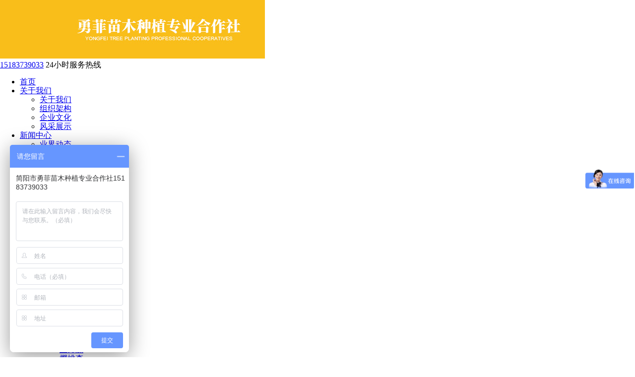

--- FILE ---
content_type: text/html; charset=utf-8
request_url: https://www.scyfmm.com/index.php?m=content&c=index&a=show&catid=70&id=52
body_size: 41195
content:
<!DOCTYPE html>
<html lang="zh-CN">

<head>
    <meta charset="UTF-8">
    <meta name="viewport" content="width=device-width, initial-scale=1.0">
    <meta http-equiv="X-UA-Compatible" content="ie=edge">
    <title>柑橘苗-十四种 - 特色推荐 - 简阳市勇菲苗木种植专业合作社</title>
    <meta name="keywords" content="简阳市勇菲苗木种植专业合作社">
    <meta name="description" content="橙橘类苗木品种包括：①春见苗、②沃柑苗、③大雅苗、④明日见柑橘苗、⑤不知火柑橘苗、⑥红橘苗、⑦香橙苗、⑧爱媛38号、⑨无核沃柑苗、⑩...">
    <meta name="renderer" content="webkit">
    <link rel="stylesheet" href="https://cdnjs.cloudflare.com/ajax/libs/normalize/8.0.0/normalize.css">
    <link href="/phpcms/templates/default/pc/skin/css/index.css" rel="stylesheet">
    <link rel="stylesheet" href="//at.alicdn.com/t/font_823193_huy4f4h6pz.css">
    <link href="https://cdn.bootcss.com/animate.css/3.5.2/animate.min.css" rel="stylesheet">
    <script src="https://cdn.bootcss.com/jquery/2.2.4/jquery.min.js"></script>
    <script src="https://cdn.bootcss.com/wow/1.1.2/wow.min.js"></script>
    <link href="https://cdn.bootcss.com/Swiper/2.7.5/idangerous.swiper.css" rel="stylesheet">
    <script src="https://cdn.bootcss.com/Swiper/2.7.5/idangerous.swiper.js"></script>
    <!--[if ! IE 10]>
    <script src="https://cdn.bootcss.com/respond.js/1.4.2/respond.js">
    </script>
    <script src="https://cdn.bootcss.com/html5shiv/r29/html5.min.js">
    </script>
    <![endif]-->
</head>
<body>
    <div class="header">
        <div class="hd-top wow fadeInDown">
            <div class="pull-left hd-left">
                <div class="h-logo text-center">
                                        <a href="/"><img src="/uploadfile/2018/1214/20181214023301340.jpg" alt="logo"></a>
                </div>
                <div class="h-tel">
                                        <span><a href="tel:15183739033">15183739033</a></span>
                    <span>24小时服务热线</span>
                </div>
            </div>
            <div class="pull-left hd-right">
                <div class="hd-nav text-center">
                    <ul>
                        <li class="li-1"><a href="/">首页</a></li>
                                                                                                <li class="li-1"><a href="/index.php?m=content&c=index&a=lists&catid=19">关于我们</a>
                                                        <ul class="nav-1">
                                                                                                <li><a href="/index.php?m=content&c=index&a=lists&catid=43">关于我们</a>
                                                                    </li>
                                                                                                                                <li><a href="/index.php?m=content&c=index&a=lists&catid=34">组织架构</a>
                                                                    </li>
                                                                                                                                <li><a href="/index.php?m=content&c=index&a=lists&catid=129">企业文化</a>
                                                                    </li>
                                                                                                                                <li><a href="/index.php?m=content&c=index&a=lists&catid=130">风采展示</a>
                                                                    </li>
                                                                                            </ul>
                                                    </li>
                                                                                                <li class="li-1"><a href="/index.php?m=content&c=index&a=lists&catid=28">新闻中心</a>
                                                        <ul class="nav-1">
                                                                                                <li><a href="/index.php?m=content&c=index&a=lists&catid=31">业界动态</a>
                                                                    </li>
                                                                                                                                <li><a href="/index.php?m=content&c=index&a=lists&catid=32">公司动态</a>
                                                                    </li>
                                                                                            </ul>
                                                    </li>
                                                                                                <li class="li-1"><a href="/index.php?m=content&c=index&a=lists&catid=8">产品展示</a>
                                                        <ul class="nav-1">
                                                                                                <li><a href="/index.php?m=content&c=index&a=lists&catid=74">柑橘苗</a>
                                                                        <ul class="nav-2">
                                                                                                                        <li><a href="/index.php?m=content&c=index&a=lists&catid=86">春见苗</a></li>
                                                                                                                                                                <li><a href="/index.php?m=content&c=index&a=lists&catid=87">沃柑苗</a></li>
                                                                                                                                                                <li><a href="/index.php?m=content&c=index&a=lists&catid=88">大雅苗</a></li>
                                                                                                                                                                <li><a href="/index.php?m=content&c=index&a=lists&catid=89">不知火</a></li>
                                                                                                                                                                <li><a href="/index.php?m=content&c=index&a=lists&catid=90">青见苗</a></li>
                                                                                                                                                                <li><a href="/index.php?m=content&c=index&a=lists&catid=91">椪柑苗</a></li>
                                                                                                                                                                <li><a href="/index.php?m=content&c=index&a=lists&catid=92">红橘苗</a></li>
                                                                                                                                                                <li><a href="/index.php?m=content&c=index&a=lists&catid=93">香橙苗</a></li>
                                                                                                                                                                <li><a href="/index.php?m=content&c=index&a=lists&catid=94">爱媛38号</a></li>
                                                                                                                                                                <li><a href="/index.php?m=content&c=index&a=lists&catid=95">无核沃柑</a></li>
                                                                                                                                                                <li><a href="/index.php?m=content&c=index&a=lists&catid=96">早熟砂糖桔苗</a></li>
                                                                                                                                                                <li><a href="/index.php?m=content&c=index&a=lists&catid=140">塔罗科血橙</a></li>
                                                                                                                    </ul>
                                                                    </li>
                                                                                                                                <li><a href="/index.php?m=content&c=index&a=lists&catid=75">柚子苗</a>
                                                                        <ul class="nav-2">
                                                                                                                        <li><a href="/index.php?m=content&c=index&a=lists&catid=97">柚子苗基地</a></li>
                                                                                                                    </ul>
                                                                    </li>
                                                                                                                                <li><a href="/index.php?m=content&c=index&a=lists&catid=76">李子苗</a>
                                                                        <ul class="nav-2">
                                                                                                                        <li><a href="/index.php?m=content&c=index&a=lists&catid=100">青脆李</a></li>
                                                                                                                                                                <li><a href="/index.php?m=content&c=index&a=lists&catid=101">脆红李</a></li>
                                                                                                                                                                <li><a href="/index.php?m=content&c=index&a=lists&catid=102">蜂糖李</a></li>
                                                                                                                                                                <li><a href="/index.php?m=content&c=index&a=lists&catid=103">半边红</a></li>
                                                                                                                                                                <li><a href="/index.php?m=content&c=index&a=lists&catid=104">五月脆</a></li>
                                                                                                                                                                <li><a href="/index.php?m=content&c=index&a=lists&catid=122">樱桃李</a></li>
                                                                                                                    </ul>
                                                                    </li>
                                                                                                                                <li><a href="/index.php?m=content&c=index&a=lists&catid=77">桃子苗</a>
                                                                        <ul class="nav-2">
                                                                                                                        <li><a href="/index.php?m=content&c=index&a=lists&catid=123">晚白桃</a></li>
                                                                                                                                                                <li><a href="/index.php?m=content&c=index&a=lists&catid=124">霞脆桃</a></li>
                                                                                                                                                                <li><a href="/index.php?m=content&c=index&a=lists&catid=125">凤凰桃</a></li>
                                                                                                                                                                <li><a href="/index.php?m=content&c=index&a=lists&catid=126">晚湖景桃</a></li>
                                                                                                                                                                <li><a href="/index.php?m=content&c=index&a=lists&catid=127">胭脂脆桃</a></li>
                                                                                                                                                                <li><a href="/index.php?m=content&c=index&a=lists&catid=128">五月脆桃</a></li>
                                                                                                                    </ul>
                                                                    </li>
                                                                                                                                <li><a href="/index.php?m=content&c=index&a=lists&catid=78">枇杷苗</a>
                                                                        <ul class="nav-2">
                                                                                                                        <li><a href="/index.php?m=content&c=index&a=lists&catid=107">大五星枇杷苗</a></li>
                                                                                                                                                                <li><a href="/index.php?m=content&c=index&a=lists&catid=108">大五星枇杷杯苗</a></li>
                                                                                                                    </ul>
                                                                    </li>
                                                                                                                                <li><a href="/index.php?m=content&c=index&a=lists&catid=79">核桃苗</a>
                                                                        <ul class="nav-2">
                                                                                                                        <li><a href="/index.php?m=content&c=index&a=lists&catid=109">清香核桃苗</a></li>
                                                                                                                                                                <li><a href="/index.php?m=content&c=index&a=lists&catid=110">香玲核桃苗</a></li>
                                                                                                                                                                <li><a href="/index.php?m=content&c=index&a=lists&catid=111">川早核桃苗</a></li>
                                                                                                                                                                <li><a href="/index.php?m=content&c=index&a=lists&catid=112">泡壳核桃苗</a></li>
                                                                                                                                                                <li><a href="/index.php?m=content&c=index&a=lists&catid=113">8518核桃苗</a></li>
                                                                                                                    </ul>
                                                                    </li>
                                                                                                                                <li><a href="/index.php?m=content&c=index&a=lists&catid=80">葡萄苗</a>
                                                                        <ul class="nav-2">
                                                                                                                        <li><a href="/index.php?m=content&c=index&a=lists&catid=114">巨峰葡萄苗</a></li>
                                                                                                                                                                <li><a href="/index.php?m=content&c=index&a=lists&catid=115">红提葡萄苗</a></li>
                                                                                                                                                                <li><a href="/index.php?m=content&c=index&a=lists&catid=139">夏黑葡萄苗</a></li>
                                                                                                                    </ul>
                                                                    </li>
                                                                                                                                <li><a href="/index.php?m=content&c=index&a=lists&catid=81">柠檬苗</a>
                                                                    </li>
                                                                                                                                <li><a href="/index.php?m=content&c=index&a=lists&catid=82">樱桃苗</a>
                                                                    </li>
                                                                                                                                <li><a href="/index.php?m=content&c=index&a=lists&catid=83">板栗苗</a>
                                                                    </li>
                                                                                                                                <li><a href="/index.php?m=content&c=index&a=lists&catid=84">无花果苗</a>
                                                                        <ul class="nav-2">
                                                                                                                        <li><a href="/index.php?m=content&c=index&a=lists&catid=117">波姬红无花果苗</a></li>
                                                                                                                    </ul>
                                                                    </li>
                                                                                                                                <li><a href="/index.php?m=content&c=index&a=lists&catid=116">猕猴桃苗</a>
                                                                        <ul class="nav-2">
                                                                                                                        <li><a href="/index.php?m=content&c=index&a=lists&catid=118">红心猕猴桃苗</a></li>
                                                                                                                                                                <li><a href="/index.php?m=content&c=index&a=lists&catid=119">黄心猕猴桃苗</a></li>
                                                                                                                    </ul>
                                                                    </li>
                                                                                                                                <li><a href="/index.php?m=content&c=index&a=lists&catid=85">花椒苗</a>
                                                                        <ul class="nav-2">
                                                                                                                        <li><a href="/index.php?m=content&c=index&a=lists&catid=120">九叶青花椒苗</a></li>
                                                                                                                                                                <li><a href="/index.php?m=content&c=index&a=lists&catid=121">大红袍花椒苗</a></li>
                                                                                                                    </ul>
                                                                    </li>
                                                                                            </ul>
                                                    </li>
                                                                                                <li class="li-1"><a href="/index.php?m=content&c=index&a=lists&catid=67">成功案例</a>
                                                    </li>
                                                                                                <li class="li-1"><a href="/index.php?m=content&c=index&a=lists&catid=135">服务项目</a>
                                                        <ul class="nav-1">
                                                                                                <li><a href="/index.php?m=content&c=index&a=lists&catid=136">服务流程</a>
                                                                    </li>
                                                                                                                                <li><a href="/index.php?m=content&c=index&a=lists&catid=137">订购指南</a>
                                                                    </li>
                                                                                                                                <li><a href="/index.php?m=content&c=index&a=lists&catid=138">售后服务</a>
                                                                    </li>
                                                                                            </ul>
                                                    </li>
                                                                                                <li class="li-1"><a href="/index.php?m=content&c=index&a=lists&catid=20">联系我们</a>
                                                    </li>
                                                                                            </ul>
                </div>
            </div>
            <div class="clear"></div>
        </div>
        <div class="banner-box wow fadeInDown">
            <div class="swiper-container" style="width: 99.99%;height: 99.99%;">
                <div class="swiper-wrapper">
                                                            <div class="swiper-slide">
                        <img src="/uploadfile/2018/1220/20181220030942677.jpg" alt="">
                    </div>
                                        <div class="swiper-slide">
                        <img src="/uploadfile/2018/1220/20181220031003475.jpg" alt="">
                    </div>
                                    </div>
            </div>
        </div>
        <script>
            $(window).resize(function () {
                res();
            });

            function res() {
                console.log($(window).width());
                var imgH = $(window).width() * (837/1920);
                $('.banner-box').height(imgH);
            }
            res();
            var mySwiper = new Swiper('.swiper-container', {
                loop: true,
                autoplay: 3000,
                speed: 1000,
            })
        </script>
    </div><script language="javascript">
    $(function () {
        $(".small").click(function () {
            $("#textarea").css('font-size', '12px');
        });
        $(".big").click(function () {
            $("#textarea").css('font-size', '14px');
        });
    });
</script>
<div id="main">
    <div id="main_left">
        <script type="text/javascript">
$(function(){
/*左侧导航*/
	if(!$(".left_nav").find("li").html())
	$(".left_nav").hide();
	$(".left_nav li").find("ul").prev().addClass("icon");
	$(".left_nav li ul").find(".highlight").parent().parent().first().find("a").addClass("on");
	//如果子栏目显示，则箭头向下
	$(".left_nav li span").toggle(function(){
		if($(this).parent().children("ul").html())
		{
			$(this).parent().children("a").addClass("on");
			$(this).children("a").addClass("on");
			$(this).parent().children("ul").stop(true,true).slideDown(500);
		}
		else
		{
			window.location.href=$(this).parent().children("a").attr("href");
		}
	},function(){
		if($(this).parent().children("ul").html())
		{
			$(this).parent().children("a").removeClass("on");
			$(this).children("a").removeClass("on");
			$(this).parent().children("ul").stop(true,true).slideUp(500);
		}
	})
			$(".highlight").parent().stop(true,true).slideDown(500);
		//选取含有.highlight元素的上级栏目
})
</script>

<!-- 留言、搜索没有$catid值会报错	-->
				
<div class="catname">
	<div class="dir">mgxx</div>
    <div class="zh">模块信息</div>
</div>
<div class="left_nav">
			<ul>
																														                <li>
                                <a href="/index.php?m=content&c=index&a=lists&catid=51"<a href="/index.php?m=content&c=index&a=lists&catid=51" >微信公众号</a>
					                </li>
																											                <li>
                                <a href="/index.php?m=content&c=index&a=lists&catid=71"<a href="/index.php?m=content&c=index&a=lists&catid=71" >微信扫一扫</a>
					                </li>
									                <li>
                                <a href="/index.php?m=content&c=index&a=lists&catid=73"<a href="/index.php?m=content&c=index&a=lists&catid=73" >侧边栏联系方式</a>
					                </li>
						            </ul>
</div>
<div class="catname">
	<div class="dir">Contact Us</div>
    <div class="zh">联系我们</div>
</div>
<div class="left_list">
		<div><span style="font-size: 16px;">15183739033 &nbsp; 唐总</span></div>
<div><span style="font-size: 16px;">13708260920 &nbsp; 牟经理</span></div>
<div><span style="font-size: 16px;">邮 &nbsp;箱：2993919866@qq.com</span></div>
<div><span style="font-size: 16px;">Q &nbsp; &nbsp;Q: &nbsp; 2993919866</span></div>
<span style="font-size: 16px;">地 &nbsp;址：成都市简阳市平窝乡南街41-45号底层附5号</span>	  
</div>
<div class="left_ss">
<div id="search-form">
	<form name="form1" id="form1" action="index.php">
                    <input type="hidden" name="m" value="search"/>
                    <input type="hidden" name="c" value="index"/>
                    <input type="hidden" name="a" value="init"/>
                    <input type="hidden" name="typeid" value="0" id="typeid"/>
                    <input type="hidden" name="siteid" value="1" id="siteid"/>
                    <input name="q"  type="text" id="keywords" onfocus="if(value=='请输入关键字搜索详细内容'){value=''}" onblur="if(value==''){value=''}" value="请输入关键字搜索详细内容" size="23"/>
          <input type="submit" id="post-search" value="搜索">
                   
                </form>
   </div>
</div>    </div>
    <div id="main_right">
        <div id="content_lm"><span>你现在的位置：<a href="http://www.scyfmm.com">网站首页</a> >  <a href="http://www.scyfmm.com/index.php?m=content&c=index&a=lists&catid=13" title="模块信息">模块信息</a>  >  <a href="http://www.scyfmm.com/index.php?m=content&c=index&a=lists&catid=70" title="特色推荐">特色推荐</a>  > </span>特色推荐</div>
        <div id="content" class="single-p">
            <div class="title">柑橘苗-十四种</div>
            <div class="info">
                <small>更新时间：</small>2018-12-13 21:59:22            </div>
            <div class="desc">橙橘类苗木品种包括：①春见苗、②沃柑苗、③大雅苗、④明日见柑橘苗、⑤不知火柑橘苗、⑥红橘苗、⑦香橙苗、⑧爱媛38号、⑨无核沃柑苗、⑩...</div>            <div id="textarea">
                <span style="color: rgb(0, 0, 0); font-family: Helvetica, Arial, sans-serif; font-size: 20px; line-height: 25px;">橙橘类苗木品种包括：</span><span style="font-family: Helvetica, Arial, sans-serif; font-size: 20px; line-height: 25px; color: rgb(255, 0, 0);"><span style="font-weight: bolder;">①春见苗、②沃柑苗、③大雅苗、④明日见柑橘苗、⑤不知火柑橘苗、⑥红橘苗、⑦香橙苗、⑧爱媛38号、⑨无核沃柑苗、⑩早熟蜜桔苗、</span></span><span style="color: rgb(0, 0, 0); font-size: 14px; font-family: 幼圆;"><span style="color: rgb(255, 0, 0);"><span style="font-size: 20px; line-height: 25px;"><span style="text-align: justify;">⑪砂糖桔苗、⑫晚熟椪柑苗、⑬塔罗科血橙、⑭早熟砂糖桔苗</span></span></span></span><span style="font-family: Helvetica, Arial, sans-serif; font-size: 20px; line-height: 25px; color: rgb(255, 0, 0);"><span style="font-weight: bolder;">.</span></span>
<div font-size:="" hiragino="" micro="" microsoft="" pingfang="" sans="" sf="" style="color: rgb(0, 0, 0); font-family: -apple-system, " text-align:="" ui="" wenquanyi=""><span style="font-family: Helvetica, Arial, sans-serif; line-height: 25px; font-size: 16px;"><span style="font-size: 18px;">一、春见苗</span></span><br style="font-family: Helvetica, Arial, sans-serif;" />
<img src="http://m.jycsmm.cn/uploadfile/2018/0913/20180913052909342.jpg" style="border: 0px; max-width: ****; display: inline; font-family: Helvetica, Arial, sans-serif; height: 433px; width: 650px;" /><br style="font-family: Helvetica, Arial, sans-serif;" />
<img src="http://m.jycsmm.cn/uploadfile/2018/0913/20180913052910811.jpg" style="border: 0px; max-width: ****; display: inline; font-family: Helvetica, Arial, sans-serif; height: 488px; width: 650px;" /><br style="font-family: Helvetica, Arial, sans-serif;" />
<span style="font-family: Helvetica, Arial, sans-serif; font-size: 18px;">二、沃柑苗</span><br style="font-family: Helvetica, Arial, sans-serif;" />
<img src="http://m.jycsmm.cn/uploadfile/2018/0913/20180913052916814.jpg" style="border: 0px; max-width: ****; display: inline; font-family: Helvetica, Arial, sans-serif; height: 446px; width: 650px;" /><br style="font-family: Helvetica, Arial, sans-serif;" />
<img src="http://m.jycsmm.cn/uploadfile/2018/0913/20180913052917937.jpg" style="border: 0px; max-width: ****; display: inline; font-family: Helvetica, Arial, sans-serif; height: 867px; width: 650px;" /><br style="font-family: Helvetica, Arial, sans-serif;" />
<span style="font-family: Helvetica, Arial, sans-serif; font-size: 18px;">三、大雅苗</span><br style="font-family: Helvetica, Arial, sans-serif;" />
<img alt="\" src="http://m.jycsmm.cn/uploadfile/2018/0913/20180913052917907.jpg" style="border: 0px; max-width: ****; display: inline; font-family: Helvetica, Arial, sans-serif;" /><br style="font-family: Helvetica, Arial, sans-serif;" />
<span style="font-family: Helvetica, Arial, sans-serif; font-size: 18px;">四、明日见柑橘苗</span><br style="font-family: Helvetica, Arial, sans-serif;" />
<img src="http://m.jycsmm.cn/uploadfile/2018/0913/20180913052917355.jpg" style="border: 0px; max-width: ****; display: inline; font-family: Helvetica, Arial, sans-serif; height: 867px; width: 650px;" /><br style="font-family: Helvetica, Arial, sans-serif;" />
<span style="font-family: Helvetica, Arial, sans-serif; font-size: 18px;">五、不知火柑橘苗</span><br style="font-family: Helvetica, Arial, sans-serif;" />
<img src="http://m.jycsmm.cn/uploadfile/2018/0913/20180913052918461.jpg" style="border: 0px; max-width: ****; display: inline; font-family: Helvetica, Arial, sans-serif; height: 432px; width: 650px;" /><br style="font-family: Helvetica, Arial, sans-serif;" />
<img src="http://m.jycsmm.cn/uploadfile/2018/0913/20180913052918720.jpg" style="border: 0px; max-width: ****; display: inline; font-family: Helvetica, Arial, sans-serif; height: 488px; width: 650px;" /><br style="font-family: Helvetica, Arial, sans-serif;" />
<span style="font-family: Helvetica, Arial, sans-serif; font-size: 18px;">六、红橘苗</span><br style="font-family: Helvetica, Arial, sans-serif;" />
<img src="http://m.jycsmm.cn/uploadfile/2018/0913/20180913052919865.png" style="border: 0px; max-width: ****; display: inline; font-family: Helvetica, Arial, sans-serif; height: 563px; width: 750px;" /><br style="font-family: Helvetica, Arial, sans-serif;" />
<span style="font-family: Helvetica, Arial, sans-serif; font-size: 18px;">七、香橙苗</span><br style="font-family: Helvetica, Arial, sans-serif;" />
<img src="http://m.jycsmm.cn/uploadfile/2018/0913/20180913052919397.jpg" style="border: 0px; max-width: ****; display: inline; font-family: Helvetica, Arial, sans-serif; height: 562px; width: 750px;" /><br style="font-family: Helvetica, Arial, sans-serif;" />
<span style="font-family: Helvetica, Arial, sans-serif; font-size: 18px;">八、爱媛38号</span><br style="font-family: Helvetica, Arial, sans-serif;" />
<img src="http://m.jycsmm.cn/uploadfile/2018/0913/20180913052920331.jpg" style="border: 0px; max-width: ****; display: inline; font-family: Helvetica, Arial, sans-serif; height: 867px; width: 650px;" /><br style="font-family: Helvetica, Arial, sans-serif;" />
<img src="http://m.jycsmm.cn/uploadfile/2018/0913/20180913052920536.jpg" style="border: 0px; max-width: ****; display: inline; font-family: Helvetica, Arial, sans-serif; height: 488px; width: 650px;" /><br style="font-family: Helvetica, Arial, sans-serif;" />
<span style="font-family: Helvetica, Arial, sans-serif; font-size: 18px;">九、无核沃柑苗</span><br style="font-family: Helvetica, Arial, sans-serif;" />
<img src="http://m.jycsmm.cn/uploadfile/2018/0913/20180913052921864.jpg" style="border: 0px; max-width: ****; display: inline; font-family: Helvetica, Arial, sans-serif; height: 445px; width: 650px;" /><br style="font-family: Helvetica, Arial, sans-serif;" />
<span style="font-family: Helvetica, Arial, sans-serif; font-size: 18px;">十、香橙苗</span><br style="font-family: Helvetica, Arial, sans-serif;" />
<img src="http://m.jycsmm.cn/uploadfile/2018/0913/20180913052921345.jpg" style="border: 0px; max-width: ****; display: inline; font-family: Helvetica, Arial, sans-serif;" /><br style="font-family: Helvetica, Arial, sans-serif;" />
<img src="http://m.jycsmm.cn/uploadfile/2018/0913/20180913052921846.jpg" style="border: 0px; max-width: ****; display: inline; font-family: Helvetica, Arial, sans-serif; height: 867px; width: 650px;" /><br style="font-family: Helvetica, Arial, sans-serif;" />
<span style="font-family: Helvetica, Arial, sans-serif; font-size: 16px;">十一、砂糖桔苗</span><br style="font-family: Helvetica, Arial, sans-serif;" />
<img src="http://m.jycsmm.cn/uploadfile/2018/0913/20180913052922469.jpg" style="border: 0px; max-width: ****; display: inline; font-family: Helvetica, Arial, sans-serif; height: 867px; width: 650px;" /><br style="font-family: Helvetica, Arial, sans-serif;" />
<img src="http://m.jycsmm.cn/uploadfile/2018/0913/20180913052922201.jpg" style="border: 0px; max-width: ****; display: inline; font-family: Helvetica, Arial, sans-serif; height: 488px; width: 650px;" /><br style="font-family: Helvetica, Arial, sans-serif;" />
<span style="font-family: Helvetica, Arial, sans-serif; font-size: 16px;">十二、晚熟椪柑苗</span><br style="font-family: Helvetica, Arial, sans-serif;" />
<img src="http://m.jycsmm.cn/uploadfile/2018/0913/20180913052923960.jpg" style="border: 0px; max-width: ****; display: inline; font-family: Helvetica, Arial, sans-serif;" /><br style="font-family: Helvetica, Arial, sans-serif;" />
<img src="http://m.jycsmm.cn/uploadfile/2018/0913/20180913052923178.jpg" style="border: 0px; max-width: ****; display: inline; font-family: Helvetica, Arial, sans-serif; height: 488px; width: 650px;" /><br style="font-family: Helvetica, Arial, sans-serif;" />
<span style="font-family: Helvetica, Arial, sans-serif; font-size: 16px;">十三、塔罗科血橙</span><br style="font-family: Helvetica, Arial, sans-serif;" />
<img src="http://m.jycsmm.cn/uploadfile/2018/0913/20180913052923155.jpg" style="border: 0px; max-width: ****; display: inline; font-family: Helvetica, Arial, sans-serif; height: 650px; width: 650px;" /><br style="font-family: Helvetica, Arial, sans-serif;" />
<img src="http://m.jycsmm.cn/uploadfile/2018/0913/20180913052924421.jpg" style="border: 0px; max-width: ****; display: inline; font-family: Helvetica, Arial, sans-serif; height: 488px; width: 650px;" /><br style="font-family: Helvetica, Arial, sans-serif;" />
<span style="font-family: Helvetica, Arial, sans-serif; font-size: 16px;">十四、早熟砂糖桔苗</span><br style="font-family: Helvetica, Arial, sans-serif;" />
<img src="http://m.jycsmm.cn/uploadfile/2018/0913/20180913052924750.jpg" style="border: 0px; max-width: ****; display: inline; font-family: Helvetica, Arial, sans-serif; height: 723px; width: 650px;" /></div>
<div font-size:="" hiragino="" micro="" microsoft="" pingfang="" sans="" sf="" style="color: rgb(0, 0, 0); font-family: -apple-system, " text-align:="" ui="" wenquanyi=""><img src="http://m.jycsmm.cn/uploadfile/2018/0913/20180913052925548.jpg" style="border: 0px; max-width: ****; display: inline; font-family: Helvetica, Arial, sans-serif; height: 488px; width: 650px;" /></div>
                            </div>
        </div>
        <div class="preNext">
            <div class="line">
                <strong></strong>
            </div>
            <ul class="text">
                <li>
                    上一篇：<a href="/index.php?m=content&c=index&a=show&catid=70&id=53" title="李子苗-六种">李子苗-六种</a>                </li>
                <li>
                    下一篇：已经没有了                </li>
            </ul>
        </div>
    </div>
    <div class="clear"></div>
</div>
<div class="f-bg wow fadeInLeft"></div>
<div class="footer wow fadeInLeft">
    <div class="c-container">
        <div class="f-nav">
            <ul>
                <li><a href="/">首页</a>|</li>
                                                                <li><a href="/index.php?m=content&c=index&a=lists&catid=19">关于我们</a>|</li>
                                                                <li><a href="/index.php?m=content&c=index&a=lists&catid=28">新闻中心</a>|</li>
                                                                <li><a href="/index.php?m=content&c=index&a=lists&catid=8">产品展示</a>|</li>
                                                                <li><a href="/index.php?m=content&c=index&a=lists&catid=67">成功案例</a>|</li>
                                                                <li><a href="/index.php?m=content&c=index&a=lists&catid=135">服务项目</a>|</li>
                                                                <li><a href="/index.php?m=content&c=index&a=lists&catid=20">联系我们</a>|</li>
                                                <div class="clear"></div>
            </ul>
        </div>
        <div class="f-addr">
                        <div class="addr-t">
                成都门店 Customer Center            </div>
            <div class="addr-1">
                <span style="font-size:12px;">地址:成都市简阳市平窝乡南街41-45号底层附5号<br />
服务热线:15183739033 &nbsp; 唐总 &nbsp;&nbsp;13708260920 &nbsp; 牟经理<br />
电子邮箱：2993919866@qq.com</span>            </div>
            <div class="clear"></div>
        </div>
        <div class="f-qr">
            <div class="qr pull-left">
                <img src="/uploadfile/2018/1216/20181216041236835.jpg" alt="" width="76" height="75">
                <p>微信公众号</p>
            </div>
            <div class="qr pull-left">
                <img src="/uploadfile/2018/1216/20181216041217231.jpg" alt="" width="76" height="75">
                <p>微信扫一扫</p>
            </div>
            <div class="clear"></div>
        </div>
    </div>
</div>
<div class="copy wow fadeInDown">
    <div class="c-container">
        <div class="f-tel pull-left">
            <img src="/phpcms/templates/default/pc/skin/images/img/tel.png" alt="">
            24小时服务热线 : 15183739033        </div>
        <div class="c pull-right">
                                简阳市勇菲苗木种植专业合作社 |&nbsp;<a href="https://beian.miit.gov.cn/" target="_blank">蜀ICP备18039527号-1</a>                        </div>
        <div class="clear"></div>
    </div>
</div>
</body>
<script>
var _hmt = _hmt || [];
(function() {
  var hm = document.createElement("script");
  hm.src = "//hm.baidu.com/hm.js?f1e28fa0ded7d07998ffcf4d09c83aca";
  var s = document.getElementsByTagName("script")[0]; 
  s.parentNode.insertBefore(hm, s);
})();
</script>

</html>
<script language="javascript" src="/index.php?m=content&c=kefu&a=qqkefu&q=imkv&rand=1122663721"></script>

--- FILE ---
content_type: text/html; charset=utf-8
request_url: https://www.scyfmm.com/index.php?m=content&c=kefu&a=qqkefu&q=imkv&rand=1122663721
body_size: 2619
content:
$(function(){var ie8=false;if(/msie 8\.0/i.test(window.navigator.userAgent.toLowerCase())){ie8=true;var dynamicLoading = {css:function(path){if(!path || path.length === 0){throw new Error('argument "path" is required !');}var head = document.getElementsByTagName("head")[0];var link = document.createElement("link");link.href = path;link.rel = "stylesheet";link.type = "text/css";head.appendChild(link);},js:function(path){if(!path || path.length === 0){throw new Error('argument "path" is required !');}var head = document.getElementsByTagName("head")[0];var script = document.createElement("script");script.setAttribute("type", "text/javascript");script.setAttribute("src", path);head.appendChild(script);}};dynamicLoading.js("/phpcms/templates/default/pc/skin/js/kefu_online.js");dynamicLoading.css("/phpcms/templates/default/pc/skin/css/kefu/kefu_common.css");dynamicLoading.css("/phpcms/templates/default/pc/skin/css/kefu/style1/style.css");}else{$("head").eq(0).append("<link type=\"text/css\" rel=\"stylesheet\" href=\"/phpcms/templates/default/pc/skin/css/kefu/kefu_common.css\" \/>").append("<link type=\"text/css\" rel=\"stylesheet\" href=\"/phpcms/templates/default/pc/skin/css/kefu/style1/style.css\" \/>").append("<script language=\"javascript\" src=\"/phpcms/templates/default/pc/skin/js/kefu_online.js\"></script>");}var kefu_html="<div id=\"kefu_wrap\" class=\"lrkf lrkf-right hover\" style=\"top: 140px; z-index: 99999\">"+"<a href=\"#\" class=\"lrkf_btn lrkf_btn_hide\">客服在线</a>"+"<div class=\"lrkf_box\">"+"<div class=\"lrkf_header\"></div>"+"<div class=\"lrkf_con\">"+"<ul class=\"kflist\">"+"<li class=\"qq\"><a title=\"点击这里给在线客服发消息\" target=\"_blank\" href=\"http://wpa.qq.com/msgrd?v=3&uin=2993919866&site=qq&menu=yes\"><img border=\"0\" src=\"http://wpa.qq.com/pa?p=2:2993919866:52\" alt=\"点击这里给在线客服发消息\" title=\"点击这里给在线客服发消息\"/>在线客服</a></li>"+"<li class=\"hr\"></li>"+"<li class=\"tel\"><strong class=\"text_item\">联系方式</strong></li>"+"<li>15183739033</br>13708260920</li>"+"<li class=\"hr\"></li>"+"<li class=\"tel\"><strong class=\"text_item\">手机版</strong></li>"+"<li class=\"qrcode\"><img src=\"/api.php?op=byqr&size=5&url=http%3A%2F%2Fm.scyfmm.com\"></li>"+"</ul>"+"</div>"+"<div class=\"lrkf_foot\"></div>"+"</div>"+"</div>";$("body").append(kefu_html);try{$("#kefu_wrap").showService({direction:"right",position:"fixed",defShow:true,Event:"hover"});}catch(e){setTimeout(function(){$("#kefu_wrap").showService({direction:"right",position:"fixed",defShow:true,Event:"hover"});},500);};});

--- FILE ---
content_type: text/css
request_url: https://at.alicdn.com/t/font_823193_huy4f4h6pz.css
body_size: 2481
content:

@font-face {font-family: "iconfont";
  src: url('//at.alicdn.com/t/font_823193_huy4f4h6pz.eot?t=1536115483273'); /* IE9*/
  src: url('//at.alicdn.com/t/font_823193_huy4f4h6pz.eot?t=1536115483273#iefix') format('embedded-opentype'), /* IE6-IE8 */
  url('[data-uri]') format('woff'),
  url('//at.alicdn.com/t/font_823193_huy4f4h6pz.ttf?t=1536115483273') format('truetype'), /* chrome, firefox, opera, Safari, Android, iOS 4.2+*/
  url('//at.alicdn.com/t/font_823193_huy4f4h6pz.svg?t=1536115483273#iconfont') format('svg'); /* iOS 4.1- */
}

.iconfont {
  font-family:"iconfont" !important;
  font-size:16px;
  font-style:normal;
  -webkit-font-smoothing: antialiased;
  -moz-osx-font-smoothing: grayscale;
}

.icon-fuwutiyanguanli:before { content: "\e678"; }

.icon-yunzhuji:before { content: "\e639"; }

.icon-pingtaiguanli:before { content: "\e606"; }

.icon-dianzan:before { content: "\e607"; }

.icon-xitongguanli-:before { content: "\e631"; }

